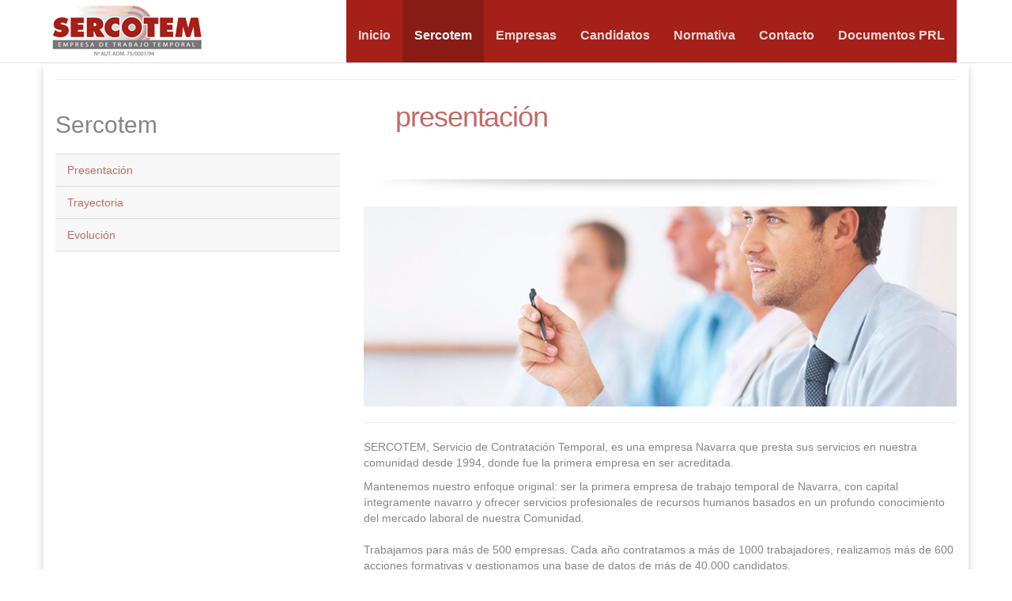

--- FILE ---
content_type: text/html; charset=UTF-8
request_url: http://www.sercotem.com/presentacion.html
body_size: 8077
content:
<!DOCTYPE html>
<html lang="es">
  <head>
    <title>Sercotem | Presentación</title>
	<meta name="description" content="Presentación" />
	  <meta http-equiv="X-UA-Compatible" content="IE=Edge">
    <meta name="viewport" content="width=device-width, initial-scale=1">
	<meta name="author" content="Kiaranet desarrollo web y marketing online" />
	  
    <!-- Bootstrap core CSS -->
	 <link href="assets/templates/bootstrap/css/bootstrap.css" rel="stylesheet">
<script type='text/javascript' src="//cdnjs.cloudflare.com/ajax/libs/modernizr/2.7.1/modernizr.min.js"></script>

	  <!--[if lt IE 9]><script src="themes/assets/templates/js/ie8-responsive-file-warning.js"></script><![endif]-->
    <!-- HTML5 shim and Respond.js IE8 support of HTML5 elements and media queries -->
    <!--[if lt IE 9]>
      <script src="https://oss.maxcdn.com/libs/html5shiv/3.7.0/html5shiv.js"></script>
      <script src="https://oss.maxcdn.com/libs/respond.js/1.4.2/respond.min.js"></script>
    <![endif]-->

	<!-- CSS -->
	 <link rel="stylesheet" href="assets/templates/custom/css/flexslider.css" type="text/css" media="screen">    	
	 <link rel="stylesheet" href="assets/templates/custom/css/parallax-slider.css" type="text/css">
	 <link rel="stylesheet" href="assets/templates/font-awesome-4.0.3/css/font-awesome.min.css" type="text/css">

    <!-- Custom styles  -->
	<link href="assets/templates/custom/css/business-plate.css" rel="stylesheet">
	<link rel="shortcut icon" href="assets/templates/custom/ico/favicon.ico">
  	<!-- -->
</head>
<body>
	<!-- topHeaderSection -->	
    <div class="topHeaderSection">		
    <div class="header">			
		<div class="container">
            <div class="navbar-header">
              <button type="button" class="navbar-toggle" data-toggle="collapse" data-target=".navbar-collapse">
                <span class="sr-only">Toggle navigation</span>
                <span class="icon-bar"></span>
                <span class="icon-bar"></span>
                <span class="icon-bar"></span>
              </button>
				<a class="navbar-logo" href="sercotem.html"><img src="assets/templates/custom/img/logo.png" alt="sercotem logo"></a>
            </div>
            <!--.nav-collapse -->
            <div class="navbar-collapse collapse">
             	<ul class="nav navbar-nav navbar-right"><li><a href="https://www.sercotem.com/" title="Inicio" >Inicio</a></li>
<li class="active"><a href="/nuestra-empresa.html" title="Nuestra empresa" >Sercotem</a></li>
<li><a href="/3.html" title="Empresas" >Empresas</a></li>
<li><a href="/candidatos.html" title="Candidatos" >Candidatos</a></li>
<li><a href="http://www.amcasesores.es/noticias.html" title="Normativa" target="_blank">Normativa</a></li>
<li><a href="/7.html" title="Contacto" >Contacto</a></li>
<li class="last"><a href="/documentos-de-prevención-de-riesgos.html" title="Documentos PRL" >Documentos PRL</a></li>
</ul>
            </div>
            <!--/.nav-collapse -->
        </div>
	</div>
	</div>
	
	<!-- Separador nav de interiores -->
    <div class="separa-nav"></div>
	<!-- bodySection -->
	<div class="container sombra">
    <hr>
		<div class="row">
		    <div class="col-md-4">
		        <div class="submenu">
		        	<h2 class="last active">Sercotem</h2><ul class="list-group"><li class="list-group-item"><a href="/presentacion.html" title="Presentación" >Presentación</a></li>
<li class="list-group-item"><a href="/trayectoria.html" title="Trayectoria" >Trayectoria</a></li>
<li class="list-group-item"><a href="/evolucion.html" title="Evolución" >Evolución</a></li>
</ul>

                </div>
		    </div>
			<div class="col-md-8"> 
			    <div class="titular">
				    <h3></h3>
				    <h1>Presentación</h1>
				</div>
				<img src="assets/images/sercotem.jpg" class="img-responsive">
				<hr>
				 <p>SERCOTEM, Servicio de Contrataci&oacute;n Temporal, es una empresa Navarra que presta sus servicios en nuestra comunidad desde 1994, donde fue la primera empresa en ser acreditada.&nbsp;&nbsp;</p>
<p>Mantenemos nuestro enfoque original: ser la primera empresa de trabajo temporal de Navarra, con capital &iacute;ntegramente navarro y ofrecer servicios profesionales de recursos humanos basados en un profundo conocimiento del mercado laboral de nuestra Comunidad. <br /> <br /> Trabajamos para m&aacute;s de 500 empresas. Cada a&ntilde;o contratamos a m&aacute;s de 1000 trabajadores, realizamos m&aacute;s de 600 acciones formativas y gestionamos una base de datos de m&aacute;s de 40.000 candidatos. <br /> <br /> Nuestro servicio consiste en gestionar las necesidades de personal eventual de nuestros clientes. Seleccionamos y contratamos al profesional m&aacute;s adecuado para cada puesto, y ofrecemos una total garant&iacute;a de profesionalidad y escrupuloso cumplimiento de toda la normativa laboral y de prevenci&oacute;n de riesgos.</p>
				
				
				
			</div>
		</div>
	 	<hr>
	</div>
		
	<!-- footerTopSection -->
    <div class="footerTopSection">
		<div class="container">
			<div class="row">
			
			  <div class="col-md-6">
  <img alt="Sercotem" src="assets/templates/custom/img/logo1.png"></a>
								<p>
				<p>Empresa navarra de trabajo temporal<strong> al servicio de las empresas y candidatos,&nbsp; </strong> con m&aacute;s de 25 a&ntilde;os de experiencia. Somos la primera empresa de trabajo temporal registrada en Navarra.</p>
				</p>
				<div>
				</div>
			  </div>

			  <div class="col-md-3">
				<h3>Mapa del sitio</h3>
				<p>
				<ul><li><a href="https://www.sercotem.com/" title="Inicio" >Inicio</a></li>
<li class="active"><a href="/nuestra-empresa.html" title="Nuestra empresa" >Sercotem</a></li>
<li><a href="/3.html" title="Empresas" >Empresas</a></li>
<li><a href="/candidatos.html" title="Candidatos" >Candidatos</a></li>
<li><a href="http://www.amcasesores.es/noticias.html" title="Normativa" target="_blank">Normativa</a></li>
<li><a href="/7.html" title="Contacto" >Contacto</a></li>
<li><a href="/8.html" title="Aviso legal" >Aviso legal</a></li>
<li><a href="/9.html" title="Política de cookies" >Política de cookies</a></li>
<li class="last"><a href="/documentos-de-prevención-de-riesgos.html" title="Documentos PRL" >Documentos PRL</a></li>
</ul>
				</p>
			  </div>
			  
			  <div class="col-md-3">
				<h3>Contacto</h3>
				<p>
				<p><strong>Oficina central:</strong><br /> C/ Juli&aacute;n Gayarre, 2 &middot; 31005<br /> Pamplona<br /> Tf. : 948 234 084<br /> Fax: 948 152 050<br /> Email: <a href="mailto:">administracion@sercotem.com</a></p>
				</p>
			  </div>
			</div>
		</div>
	</div>
    <!-- footerBottomSection -->	
	<div class="footerBottomSection">
		<div class="container">
			Diseñado por:<a href="http://kiaranet.com/"> kiaranet.com</a>
		</div>
	</div>
<!-- JS Global Compulsory -->			
<script type="text/javascript" src="assets/templates/custom/js/jquery-1.8.2.min.js"></script>
<script type='text/javascript' src="//cdnjs.cloudflare.com/ajax/libs/modernizr/2.7.1/modernizr.min.js"></script>>		
<script type="text/javascript" src="assets/templates/bootstrap/js/bootstrap.min.js"></script>	
	
	<!-- JS Implementing Plugins -->           
<script type="text/javascript" src="assets/templates/custom/js/jquery.flexslider-min.js"></script>

<script type="text/javascript" src="assets/templates/custom/js/jquery.cslider.js"></script> 
<script type="text/javascript" src="assets/templates/custom/js/back-to-top.js"></script>
<script type="text/javascript" src="assets/templates/custom/js/jquery.sticky.js"></script>

<!-- JS Page Level -->           
<script type="text/javascript" src="assets/templates/custom/js/app.js"></script>
<script type="text/javascript" src="assets/templates/custom/js/index.js"></script>


<script type="text/javascript">
    jQuery(document).ready(function() {
      	App.init();
        App.initSliders();
        Index.initParallaxSlider();
    });
</script>


</body>
</html>

--- FILE ---
content_type: text/css
request_url: http://www.sercotem.com/assets/templates/custom/css/business-plate.css
body_size: 9031
content:
body{color:#858585}
a, a:hover, a:active{color: #c26a66;}
img{max-width:100%}
.cntr{text-align:center;}
.ourServices {padding:40px 0}
.ourServices img{max-width:140px}
.title{ border-bottom:1px solid #eee; padding-bottom:4px; margin-bottom:20px;}
.topHeaderSection{background:white; padding:0}

.header {
z-index: 999;
position: relative;
padding: 0;
}
.is-sticky {
width: 100%;
background-color: white;

}
/*Estilos Ana
------------------------------------*/
.header .container{
  margin-left: auto;
    margin-right: auto;
    padding-left: 0px;
    padding-right: 15px;
}
.navbar-logo{
float:left;
}
.navbar-collapse {
	position:relative;
}
.nav > li > a:focus{
color:black;
}
.sombra{
 box-shadow: 0 6px 10px rgba(0, 0, 0, 0.2);
}

.listainicial{
margin-left:70px;
}
.listainicial li{
margin-bottom:10px;
}

.da-slide h2, .da-slide p {
    margin-left: 3%;
    width: 480px;
    font-size: 32px;
    font-style: normal;
    font-weight: 800;
    padding: 20px;
    text-transform: uppercase;
}
.footerTopSection ul{
list-style:none;
padding:0px;
}
.da-slide h2 {
    color: #222;
    font-family: "Roboto",Arial,sans-serif;
    line-height: 32px;
    margin-left: -2%;
    padding: 40;
    top: 70px;
    z-index: 10;
     background-color: rgba(255, 255, 255, 0.6);
}
a:hover, a:active, a:focus {
    color:black;
    text-decoration:none;
}
.separa-nav{
    border-bottom: 1px solid #e7e7e7;
}
.titular{
    width:100%;
    height:140px;
    float: left;
    background: url("../img/titular.jpg") no-repeat scroll center bottom;
    background-size:100%;
}

.titular h3 {
    font-weight:800;
    color:#494a4a;
    left: 0;
    padding-left: 40px;
    text-transform: lowercase;
}
.titular h1{
    color:#c26a66;
    text-transform: lowercase;
    margin-top:-10pt;
    margin-bottom:0px;
    letter-spacing: -0.03em;
    padding-left: 40px;
}

.separar-oficinas{
    border-style: none !important;
    border-width: 0px 0 0 !important;
    margin-bottom: 50px;
    margin-top: 30px;
}
.btn{
float:right;
}

/* µßå */
.btn.acceso {
	float: none;
	color:#f0dad9;
	font-size: 1.6em;
	background-color:#A42019;
}
.btn.acceso:hover {
	color:white;
	background-color:#891b15;
}
.btn.acceso i {
	font-size: 1.6em;
	margin-right: 8px;
	text-shadow: 1px 1px 1px black;
}
/* ... */

.btn-theme {
    background-color: #c26a66;
    border-color:#c26a66;
    color: #fff;
    margin: 4px;
}
.list-group{
    margin-top:20px;
}
.list-group-item {
    background-color: #f7f7f7;
    border-left: none !important;
    border-right: none !important;
}
.list-group-item:last-child {
    border-bottom-left-radius: 0 ;
    border-bottom-right-radius: 0 ;
    margin-bottom: 0;
}
.list-group-item:first-child {
    border-top-left-radius: 0px;
    border-top-right-radius: 0px;
}

.list-group-item .fa, .listainicial .fa {
    margin-right: 10px;
}
ul{
list-style-type: none;
}


/* --------------------------- */
/* --------------------------- */
/*Top Bar (login, search etc.)
------------------------------------*/
.top {
    padding-top: 5px;
    padding-bottom: 5px;
    background-color: #E9E9E9;
	z-index:9999;
}
.top .container {
    padding:0 15px;
}

.phone-mail {
    margin:0 20px 0 0;
    padding:0;
    z-index:9999;
    list-style:none;
    position:relative;
    float: left;
}
.phone-mail li {
    display:inline;
    list-style:none;
    padding-bottom:15px;
    margin-right: 5px;
}
.phone-mail i {
    font-size:11px;
    margin-top:3px;
    margin-right: 3px;
    color:#999;
}
.phone-mail li span {
    color:#7c8082;
    font-size:11px;
    font-family: 'Roboto', sans-serif;
}

.loginbar {
	width:168px;
	height:34px;
	text-align: center;
	margin:0;
	padding:0;
	background: url(../img/fondo-acceso.png);
	z-index:9999;
	list-style:none;
	position:relative;
    float: right;
}

@media (max-width: 480px) {
    .loginbar {
        float: left;
    }
}

.loginbar li {
	display:inline;
	list-style:none;
}

.loginbar li a,
.loginbar li a:hover {
	color:#c26a66;
	font-size:14px;
    font-family: Trebuchet MS, sans-serif;
}

.loginbar li.devider { 
	top:-1px;
	padding:0;
	font-size:8px;
	position:relative;
	margin:0 6px 0 2px;
	font-family:Trebuchet MS, sans-serif;
	border-right:solid 1px #bbb;
}

.loginbar i {
	color:#999;
	font-size:18px;
	margin-top:3px;
	cursor:pointer;
}

/*Lenguages*/
.loginbar li ul { 
	top:18px;
	margin:0;
	left:-6px;
	display:none; 
	padding-top:4px;
	position:absolute; 
	border-radius:3px;
	padding-bottom:4px;
	background:#f0f0f0;
}

.loginbar li:hover ul { 
	display:block; 
}

.loginbar li ul li { 
	padding-bottom:0;
	display:list-item;
	position:relative;
	margin-bottom:1px;
}

.loginbar li ul li a { 
	color:#555;
	display:block;
	min-width:85px; 
	font-size:10px;
	padding:2px 12px;
	background:#f0f0f0;
	text-decoration:none;
}

.loginbar li ul li a:hover, 
.loginbar li ul li.active a {
	opacity:1 !important;
	color:#555 !important;
	font-size:10px !important;
	text-shadow:none !important;
	background:#fafafa !important;
}

.loginbar li ul li.active i {
	top:2px;
	right:-5px;
	font-size:14px;
	cursor:default;
	position:absolute;
	text-shadow:0 1px 0 #e9e9e9;
}

.loginbar i.icon-globe {
	color:#bbb;
	font-size:13px;
	margin:3px 3px 0 0;
}

.loginbar li i.icon-sort-up {
	top:21px; 
	left:-1px;
	color:#eee;
	display:none;
	font-size:14px;
	cursor:default;
	position:absolute;
}

.loginbar li:hover i.icon-sort-up {
	display:block;
}

.loginbar li:hover i.icon-ok {
	top:-2px;
	color:#aaa;
}
/* --------------------------- */
/* --------------------------- */
.bannerSection{background: none repeat scroll 0 0 #f7f7f7;
    border: 1px solid #e7e7e7; padding:0}
.highlightSection{color:#333; background:#fafafa; padding:18px 0; border-bottom: 1px solid #D1D1D1}
.highlightSection h2{padding-top:0; margin-top:0; font-size:21px}
.highlightSection h4{padding-top:0; margin-top:0; line-height:1.6em; font-size:18px}
.bodySection{background:#fff; padding:18px 0}
.align-right{text-align:right}

.testimonails{background:#f7f7f7; padding:14px; margin:28px 0 44px }
.projectList{}
.projectList img{padding:4px; border:1px solid #eee; background:#f5f5f5;}


.projectImg{max-width:140px}
.clientSection{background:#fafafa; padding:18px 0; margin-bottom:20px; padding:18px }
.footerTopSection{background:#f7f7f7; padding:18px 0; border-top: 1px solid #e7e7e7}
.footerBottomSection{background:#212121; padding:18px 0; color:#fff}

#topcontrol:hover {color: #a2c753;}
#topcontrol, #topcontrol:hover {
-webkit-transition: all 0.3s ease-out;
-moz-transition: all 0.3s ease-out;
-ms-transition: all 0.3s ease-out;
-o-transition: all 0.3s ease-out;
transition: all 0.3s ease-out;
}
.blockquote {border-left: 5px solid #FF792D;}
/* Toggle menu */
.navbar-collapse {z-index: 9999;}
.navbar-toggle {border-radius: 0;outline:0}
.navbar-toggle span {border-color: #ff0000;background: red;}
.nav>li>a:hover, .nav>li>a:focus {text-decoration: none;background-color: #fff;}
.nav .open>a, .nav .open>a:hover, .nav .open>a:focus {background-color: #fff; border-color: #428bca;}
.navbar-nav>li>a {padding-top: 35px;padding-bottom:24px;color:#f0dad9;}
.navbar-nav>li.active>a, .navbar-nav>li>a:hover {color: white;background-color:#891b15; border-color: #428bca;}

.navbar-nav li {
	background-color: #A42019;
}

.navbar-nav.navbar-right:last-child {margin-right: -15px;margin-top:0px; margin-bottom: -10px; font-family:Trebuchet MS, sans-serif; font-weight:bold; font-size:16px; background-color:#A42019;}
.btn-brand{background-color: #c26a66; border-color: #c26a66;color:#fff}
.btn-brand:hover, .btn-brand:focus, .btn-brand:active, .btn-brand.active, .open .dropdown-toggle.btn-brand {color: #fff; background-color: #F07341; border-color: #F07341;}

.serviceBlock{ padding:18px 0; margin:18px 0}

.services {padding:38px 0; margin:18px 0}
.portada-icon {
float: left;
padding: 14px;
color: #c26a66;
font-size: 4em;
text-align: center;
-webkit-transition: all 0.3s ease-in-out;
-moz-transition: all 0.3s ease-in-out;
-o-transition: all 0.3s ease-in-out;
transition: all 0.3s ease-in-out;
}
blockquote {
border-left: 5px solid #c26a66;
}



/* Media Query */

/* Small devices (tablets, 768px and up) */
@media (max-width: 480px) {
.topHeaderSection {padding: 0;}
.da-slide .da-img{display:none}
.da-slide h2 {top: 18px;}
.da-slide p {top: 255px;}
.navbar-nav.navbar-right:last-child {margin-top: 0px;margin-bottom: 0px;}
.navbar-toggle {margin-top: 21px;}
 }
 

/* Medium devices (desktops, 992px and up) */
@media (min-width: 992px) {  }

/* Large devices (large desktops, 1200px and up) */
@media (min-width: 1200px) {  }

/* mba nov2016 */
.cursos {
	background: #891b15;
}
	.cursos h1 {
		font-size: 1.8em;
		color: #fff;
		text-align: center;
		text-transform: uppercase;
	}
	.cursos li {
		text-align: center;
	}
		.cursos li a {
			background: #c26a66;
			padding: 5px 8px;
			border-radius: 3px;
			-webkit-border-radius: 3px;
			-moz-border-radius: 3px;
			font-size: 1.2em;
			color: #fff;
			text-transform: uppercase;
		}
		.cursos li a:hover {
			background: #A42019;
		}
/* ... */

--- FILE ---
content_type: application/javascript
request_url: http://www.sercotem.com/assets/templates/custom/js/index.js
body_size: 329
content:
var Index = function () {

    return {
        
        //Parallax Slider
        initParallaxSlider: function () {
			$(function() {
				$('#da-slider').cslider();
			});
        },

        //Item Slider
        initItemSlider: function () {
            $( '#mi-slider' ).catslider();
        }

    };
}();


--- FILE ---
content_type: application/javascript
request_url: http://www.sercotem.com/assets/templates/custom/js/app.js
body_size: 7416
content:
var App = function () {

    function handleIEFixes() {
        //fix html5 placeholder attribute for ie7 & ie8
        if (jQuery.browser.msie && jQuery.browser.version.substr(0, 1) < 9) { // ie7&ie8
            jQuery('input[placeholder], textarea[placeholder]').each(function () {
                var input = jQuery(this);

                jQuery(input).val(input.attr('placeholder'));

                jQuery(input).focus(function () {
                    if (input.val() == input.attr('placeholder')) {
                        input.val('');
                    }
                });

                jQuery(input).blur(function () {
                    if (input.val() == '' || input.val() == input.attr('placeholder')) {
                        input.val(input.attr('placeholder'));
                    }
                });
            });
        }
    }

    function handleBootstrap() {
        jQuery('.carousel').carousel({
            interval: 15000,
            pause: 'hover'
        });
        jQuery('.tooltips').tooltip();
        jQuery('.popovers').popover();
    }

    function handleMisc() {
        jQuery('.top').click(function () {
            jQuery('html,body').animate({
                scrollTop: jQuery('body').offset().top
            }, 'slow');
        }); //move to top navigator
    }

    function handleSearch() {    
        jQuery('.search').click(function () {
            if(jQuery('.search-btn').hasClass('icon-search')){
                jQuery('.search-open').fadeIn(200);
                jQuery('.search-btn').removeClass('icon-search');
                jQuery('.search-btn').addClass('icon-remove');
            } else {
                jQuery('.search-open').fadeOut(200);
                jQuery('.search-btn').addClass('icon-search');
                jQuery('.search-btn').removeClass('icon-remove');
            }   
        }); 
    }

    function handleSwitcher() {    
        var panel = $('.style-switcher');

        $('.style-switcher-btn').click(function () {
            $('.style-switcher').show();
        });

        $('.theme-close').click(function () {
            $('.style-switcher').hide();
        });
        
        $('li', panel).click(function () {
            var color = $(this).attr("data-style");
            var data_header = $(this).attr("data-header");
            setColor(color, data_header);
            $('.unstyled li', panel).removeClass("theme-active");
            $(this).addClass("theme-active");
        });

        var setColor = function (color, data_header) {
            $('#style_color').attr("href", "assets/css/themes/" + color + ".css");
            if(data_header == 'light'){
                $('#style_color-header-1').attr("href", "assets/css/themes/headers/header1-" + color + ".css");
                $('#logo-header').attr("src", "assets/img/logo1-" + color + ".png");
                $('#logo-footer').attr("src", "assets/img/logo2-" + color + ".png");
            } else if(data_header == 'dark'){
                $('#style_color-header-2').attr("href", "assets/css/themes/headers/header2-" + color + ".css");
                $('#logo-header').attr("src", "assets/img/logo2-" + color + ".png");
                $('#logo-footer').attr("src", "assets/img/logo2-" + color + ".png");
            }
        }
    }

    function dropdownOnHover() {
        // Bootstrap dropdown menu on hover
        // -----------------------------------------------------------------------------
        $('.nav li').hover(function() {
            $(this).addClass('open');
        }, function() {
            $(this).removeClass('open');
        });
        $('.navbar li').hover(function() {
            $(this).find('.dropdown-menu').first().stop(true, true).slideToggle(400);
        }, function() {
            $(this).find('.dropdown-menu').first().stop(true, true).slideToggle(400)
        });
    }

    function dropdownMobile() {
        $('.dropdown-toggle').click(function(e) {
            //window.scrollTo(0,0);
            e.preventDefault();
            setTimeout($.proxy(function() {
                if ('ontouchstart' in document.documentElement) {
                    $(this).siblings('.dropdown-backdrop').off().remove();
                }
            }, this), 0);
        });
    }

    function stickyMenu () {
        // make main menu sticky
        if ( ! /Android|webOS|iPhone|iPad|iPod|BlackBerry/i.test(navigator.userAgent) ) {
            $(".header").sticky({topSpacing: 0});
        } else {}
    }

    function myAccordion () {
        // Accordion settings
        $('.accordion').on('show', function (e) {
            $(e.target).prev('.accordion-heading').find('i').removeClass('icon-plus');
            $(e.target).prev('.accordion-heading').find('i').addClass('icon-minus');
            $(e.target).prev('.accordion-heading').find('.accordion-toggle').addClass('active');
        });
        $('.accordion').on('hide', function (e) {
            $(e.target).prev('.accordion-heading').find('i').removeClass('icon-minus');
            $(e.target).prev('.accordion-heading').find('i').addClass('icon-plus');
            $(e.target).prev('.accordion-heading').find('.active').removeClass('active');
        });
    }

    return {
        init: function () {
            handleBootstrap();
            handleIEFixes();
            handleMisc();
            handleSearch();
            handleSwitcher();
            //dropdownOnHover();
            dropdownMobile();
            stickyMenu();
            myAccordion();
        },

        initSliders: function () {
            $('#clients-flexslider').flexslider({
                animation: "slide",
                easing: "swing",
                animationLoop: true,
                itemWidth: 1,
                itemMargin: 1,
                minItems: 2,
                maxItems: 9,
                controlNav: false,
                directionNav: false,
                move: 2
            });
            
            $('#photo-flexslider').flexslider({
                animation: "slide",
                controlNav: false,
                animationLoop: false,
                itemWidth: 80,
                itemMargin: 0
            }); 
            
            $('#testimonal_carousel').collapse({
                toggle: false
            });
        },

        initFancybox: function () {
            jQuery(".fancybox-button").fancybox({
            groupAttr: 'data-rel',
            prevEffect: 'none',
            nextEffect: 'none',
            closeBtn: true,
            helpers: {
                title: {
                    type: 'inside'
                    }
                }
            });
        },

        initBxSlider: function () {
            $('.bxslider').bxSlider({
                minSlides: 3,
                maxSlides: 3,
                slideWidth: 360,
                slideMargin: 10
            });            
        },

        initBxSlider1: function () {
            $('.bxslider').bxSlider({
                minSlides: 4,
                maxSlides: 4,
                slideWidth: 360,
                slideMargin: 10
            });            
        }

    };
}();
